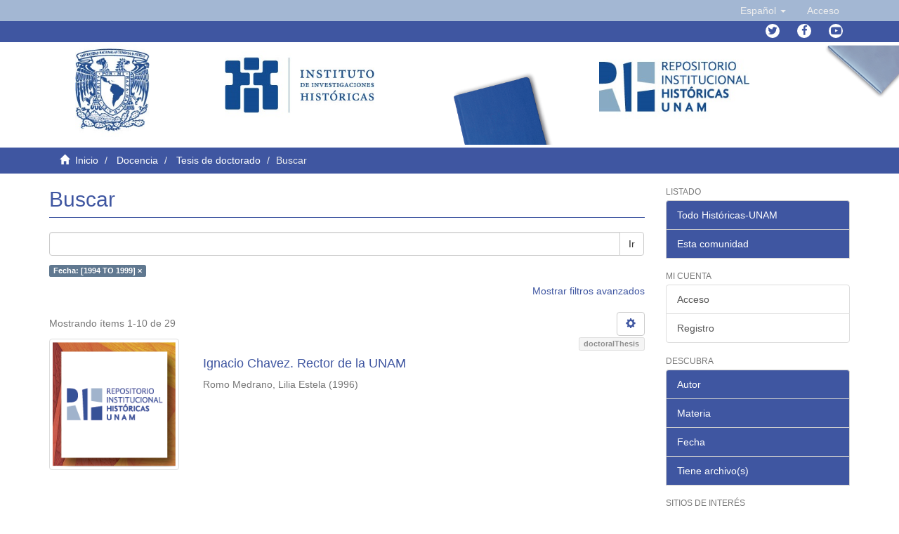

--- FILE ---
content_type: text/html;charset=utf-8
request_url: https://ru.historicas.unam.mx/handle/20.500.12525/10/discover?filtertype=dateIssued&filter_relational_operator=equals&filter=%5B1994+TO+1999%5D
body_size: 11503
content:
<!DOCTYPE html>
            <!--[if lt IE 7]> <html class="no-js lt-ie9 lt-ie8 lt-ie7" lang="en"> <![endif]-->
            <!--[if IE 7]>    <html class="no-js lt-ie9 lt-ie8" lang="en"> <![endif]-->
            <!--[if IE 8]>    <html class="no-js lt-ie9" lang="en"> <![endif]-->
            <!--[if gt IE 8]><!--> <html class="no-js" lang="en"> <!--<![endif]-->
            <head><META http-equiv="Content-Type" content="text/html; charset=UTF-8">
<meta content="text/html; charset=UTF-8" http-equiv="Content-Type">
<meta content="IE=edge,chrome=1" http-equiv="X-UA-Compatible">
<meta content="width=device-width,initial-scale=1" name="viewport">
<link rel="shortcut icon" href="/themes/Mirage2/images/favicon.ico">
<link rel="apple-touch-icon" href="/themes/Mirage2/images/apple-touch-icon.png">
<meta name="Generator" content="DSpace 6.4">
<meta name="ROBOTS" content="NOINDEX, FOLLOW">
<link href="/themes/Mirage2/styles/main.css" rel="stylesheet">
<link href="https://cdn.datatables.net/1.10.16/css/jquery.dataTables.min.css" type="text/css" rel="stylesheet">
<link href="https://cdn.datatables.net/select/1.2.5/css/select.dataTables.min.css" type="text/css" rel="stylesheet">
<link href="https://cdnjs.cloudflare.com/ajax/libs/font-awesome/4.7.0/css/font-awesome.min.css" rel="stylesheet">
<link type="text/css" rel="stylesheet" href="https://allfont.es/allfont.css?fonts=pt-sans">
<link type="application/opensearchdescription+xml" rel="search" href="http://127.0.0.1:8080/open-search/description.xml" title="DSpace">
<script>
                //Clear default text of empty text areas on focus
                function tFocus(element)
                {
                if (element.value == ''){element.value='';}
                }
                //Clear default text of empty text areas on submit
                function tSubmit(form)
                {
                var defaultedElements = document.getElementsByTagName("textarea");
                for (var i=0; i != defaultedElements.length; i++){
                if (defaultedElements[i].value == ''){
                defaultedElements[i].value='';}}
                }
                //Disable pressing 'enter' key to submit a form (otherwise pressing 'enter' causes a submission to start over)
                function disableEnterKey(e)
                {
                var key;

                if(window.event)
                key = window.event.keyCode;     //Internet Explorer
                else
                key = e.which;     //Firefox and Netscape

                if(key == 13)  //if "Enter" pressed, then disable!
                return false;
                else
                return true;
                }
            </script><!--[if lt IE 9]>
                <script src="/themes/Mirage2/vendor/html5shiv/dist/html5shiv.js"> </script>
                <script src="/themes/Mirage2/vendor/respond/dest/respond.min.js"> </script>
                <![endif]--><script src="/themes/Mirage2/vendor/modernizr/modernizr.js"> </script>
<title>Buscar</title>
</head><body>
<header>
<div role="navigation" class="navbar navbar-default navbar-static-top">
<div class="container">
<div class="navbar-header">
<button data-toggle="offcanvas" class="navbar-toggle" type="button"><span class="sr-only">Cambiar navegaci&oacute;n</span><span class="icon-bar"></span><span class="icon-bar"></span><span class="icon-bar"></span></button>
<div class="navbar-header pull-right visible-xs hidden-sm hidden-md hidden-lg">
<ul class="nav nav-pills pull-left ">
<li class="dropdown" id="ds-language-selection-xs">
<button data-toggle="dropdown" class="dropdown-toggle navbar-toggle navbar-link" role="button" href="#" id="language-dropdown-toggle-xs"><b aria-hidden="true" style="color:white" class="visible-xs glyphicon glyphicon-globe"></b></button>
<ul data-no-collapse="true" aria-labelledby="language-dropdown-toggle-xs" role="menu" class="dropdown-menu pull-right">
<li role="presentation" class="disabled">
<a href="http://127.0.0.1:8080/handle/20.500.12525/10/discover?locale-attribute=es">espa&ntilde;ol</a>
</li>
<li role="presentation">
<a href="http://127.0.0.1:8080/handle/20.500.12525/10/discover?locale-attribute=en">English</a>
</li>
</ul>
</li>
<li>
<form method="get" action="/login" style="display: inline">
<button class="navbar-toggle navbar-link"><b aria-hidden="true" style="color:white" class="visible-xs glyphicon glyphicon-user"></b></button>
</form>
</li>
</ul>
</div>
</div>
<div class="navbar-header pull-right hidden-xs">
<ul class="nav navbar-nav pull-left">
<li class="dropdown" id="ds-language-selection">
<a data-toggle="dropdown" class="dropdown-toggle" role="button" href="#" id="language-dropdown-toggle"><span class="hidden-xs">Espa&ntilde;ol&nbsp;<b class="caret"></b></span></a>
<ul data-no-collapse="true" aria-labelledby="language-dropdown-toggle" role="menu" class="dropdown-menu pull-right">
<li role="presentation" class="disabled">
<a href="?filtertype=dateIssued&filter_relational_operator=equals&filter=%5B1994+TO+1999%5D&locale-attribute=es">Espa&ntilde;ol</a>
</li>
<li role="presentation">
<a href="?filtertype=dateIssued&filter_relational_operator=equals&filter=%5B1994+TO+1999%5D&locale-attribute=en">English</a>
</li>
</ul>
</li>
</ul>
<ul class="nav navbar-nav pull-left">
<li>
<a href="/login"><span class="hidden-xs">Acceso</span></a>
</li>
</ul>
<button type="button" class="navbar-toggle visible-sm" data-toggle="offcanvas"><span class="sr-only">Cambiar navegaci&oacute;n</span><span class="icon-bar"></span><span class="icon-bar"></span><span class="icon-bar"></span></button>
</div>
</div>
</div>
<div class="trail-wrapper hidden-print">
<div class="container">
<div class="navbar-header pull-right hidden-xs">
<ul id="social-icons" class="nav navbar-nav pull-left">
<li data-placement="bottom" data-original-title="Twitter" data-toggle="tooltip" class="tooltips">
<a class="fa fa-twitter" target="_blank" href="https://twitter.com/unam_historicas"></a>
</li>
<li data-placement="bottom" data-original-title="Facebook" data-toggle="tooltip" class="tooltips">
<a class="fa fa-facebook" target="_blank" href="https://www.facebook.com/historicas"></a>
</li>
<li data-placement="bottom" data-original-title="Youtube" data-toggle="tooltip" class="tooltips">
<a class="fa fa-youtube-play" target="_blank" href="https://www.youtube.com/user/historicasunam"></a>
</li>
</ul>
</div>
</div>
</div>
</header>
<div style="margin-left: 0px; margin-right: 0px;" class="row">
<div id="Header-content">
<div style="padding-left: 0px;padding-right: 0px;" class="col-sm-1 col-xs-1 "></div>
<div style="padding-left: 0px;padding-right: 0px;" class="col-sm-2 col-xs-2 ">
<a target="_blank" href="https://unam.mx/"><img width="50%" class="img-responsive " src="/themes/Mirage2/images/unamheader.jpg"></a>
</div>
<div style="padding-left: 0px;padding-right: 0px;" class="col-sm-2  col-xs-2">
<a target="_blank" href="http://www.historicas.unam.mx/"><img class="img-responsive " src="/themes/Mirage2/images/IIHheader.jpg"></a>
</div>
<div style="padding-left: 0px;padding-right: 0px;" class="col-sm-1 col-xs-1 "></div>
<div style="padding-left: 0px;padding-right: 0px;" class="col-sm-2  col-xs-2">
<div class="img-responsive" id="azul"></div>
</div>
<div style="padding-left: 0px;padding-right: 0px;" class="col-sm-2  col-xs-2">
<a href="http://ru.historicas.unam.mx/"><img class="img-responsive " src="/themes/Mirage2/images/RIH.jpg"></a>
</div>
<div style="padding-left: 0px;padding-right: 0px;" class="col-sm-2 col-xs-2  ">
<div class="img-responsive" id="gris"></div>
</div>
</div>
</div>
<div class="trail-wrapper hidden-print">
<div class="container">
<div class="row">
<div class="col-xs-12">
<div class="breadcrumb dropdown visible-xs">
<a data-toggle="dropdown" class="dropdown-toggle" role="button" href="#" id="trail-dropdown-toggle">Buscar&nbsp;<b class="caret"></b></a>
<ul aria-labelledby="trail-dropdown-toggle" role="menu" class="dropdown-menu">
<li role="presentation">
<a role="menuitem" href="/"><i style="color:white" aria-hidden="true" class="glyphicon glyphicon-home"></i>&nbsp;
                        Inicio</a>
</li>
<li role="presentation">
<a role="menuitem" href="/handle/20.500.12525/2">Docencia</a>
</li>
<li role="presentation">
<a role="menuitem" href="/handle/20.500.12525/10">Tesis de doctorado</a>
</li>
<li role="presentation" class="disabled">
<a href="#" role="menuitem">Buscar</a>
</li>
</ul>
</div>
<ul class="breadcrumb hidden-xs">
<li>
<i style="color:white" aria-hidden="true" class="glyphicon glyphicon-home"></i>&nbsp;
            <a href="/">Inicio</a>
</li>
<li>
<a href="/handle/20.500.12525/2">Docencia</a>
</li>
<li>
<a href="/handle/20.500.12525/10">Tesis de doctorado</a>
</li>
<li class="active">Buscar</li>
</ul>
</div>
</div>
</div>
</div>
<div class="hidden" id="no-js-warning-wrapper">
<div id="no-js-warning">
<div class="notice failure">JavaScript is disabled for your browser. Some features of this site may not work without it.</div>
</div>
</div>
<div class="container" id="main-container">
<div class="row row-offcanvas row-offcanvas-right">
<div class="horizontal-slider clearfix">
<div class="col-xs-12 col-sm-12 col-md-9 main-content">
<div>
<h2 class="ds-div-head page-header first-page-header">Buscar</h2>
<div id="aspect_discovery_SimpleSearch_div_search" class="ds-static-div primary">
<p class="ds-paragraph">
<input id="aspect_discovery_SimpleSearch_field_discovery-json-search-url" class="ds-hidden-field form-control" name="discovery-json-search-url" type="hidden" value="https://ru.historicas.unam.mx/JSON/discovery/search">
</p>
<p class="ds-paragraph">
<input id="aspect_discovery_SimpleSearch_field_discovery-json-scope" class="ds-hidden-field form-control" name="discovery-json-scope" type="hidden" value="20.500.12525/10">
</p>
<p class="ds-paragraph">
<input id="aspect_discovery_SimpleSearch_field_contextpath" class="ds-hidden-field form-control" name="contextpath" type="hidden" value="">
</p>
<div id="aspect_discovery_SimpleSearch_div_discovery-search-box" class="ds-static-div discoverySearchBox">
<form id="aspect_discovery_SimpleSearch_div_general-query" class="ds-interactive-div discover-search-box" action="discover" method="get" onsubmit="javascript:tSubmit(this);">
<fieldset id="aspect_discovery_SimpleSearch_list_primary-search" class="ds-form-list">
<div class="ds-form-item row">
<div class="col-sm-12">
<p class="input-group">
<input id="aspect_discovery_SimpleSearch_field_query" class="ds-text-field form-control" name="query" type="text" value=""><span class="input-group-btn"><button id="aspect_discovery_SimpleSearch_field_submit" class="ds-button-field btn btn-default search-icon search-icon" name="submit" type="submit">Ir</button></span>
</p>
</div>
</div>
<div id="filters-overview-wrapper-squared"></div>
</fieldset>
<p class="ds-paragraph">
<input id="aspect_discovery_SimpleSearch_field_filtertype_0" class="ds-hidden-field form-control" name="filtertype_0" type="hidden" value="dateIssued">
</p>
<p class="ds-paragraph">
<input id="aspect_discovery_SimpleSearch_field_filter_relational_operator_0" class="ds-hidden-field form-control" name="filter_relational_operator_0" type="hidden" value="equals">
</p>
<p class="ds-paragraph">
<input id="aspect_discovery_SimpleSearch_field_filter_0" class="ds-hidden-field form-control" name="filter_0" type="hidden" value="[1994 TO 1999]">
</p>
</form>
<form id="aspect_discovery_SimpleSearch_div_search-filters" class="ds-interactive-div discover-filters-box " action="discover" method="get" onsubmit="javascript:tSubmit(this);">
<div class="ds-static-div clearfix">
<p class="ds-paragraph pull-right">
<a href="#" class="show-advanced-filters">Mostrar filtros avanzados</a><a href="#" class="hide-advanced-filters hidden">Ocultar filtros avanzados</a>
</p>
</div>
<h3 class="ds-div-head discovery-filters-wrapper-head hidden">Filtros</h3>
<div id="aspect_discovery_SimpleSearch_div_discovery-filters-wrapper" class="ds-static-div  hidden">
<p class="ds-paragraph">Use filtros para refinar sus resultados.</p>
<script type="text/javascript">
                if (!window.DSpace) {
                    window.DSpace = {};
                }
                if (!window.DSpace.discovery) {
                    window.DSpace.discovery = {};
                }
                if (!window.DSpace.discovery.filters) {
                    window.DSpace.discovery.filters = [];
                }
                window.DSpace.discovery.filters.push({
                    type: 'dateIssued',
                    relational_operator: 'equals',
                    query: '[1994 TO 1999]',
                });
            </script><script type="text/javascript">
                if (!window.DSpace) {
                    window.DSpace = {};
                }
                if (!window.DSpace.discovery) {
                    window.DSpace.discovery = {};
                }
                if (!window.DSpace.discovery.filters) {
                    window.DSpace.discovery.filters = [];
                }
            </script><script>
            if (!window.DSpace.i18n) {
                window.DSpace.i18n = {};
            } 
            if (!window.DSpace.i18n.discovery) {
                window.DSpace.i18n.discovery = {};
            }
        
                    if (!window.DSpace.i18n.discovery.filtertype) {
                        window.DSpace.i18n.discovery.filtertype = {};
                    }
                window.DSpace.i18n.discovery.filtertype['title']='Título';window.DSpace.i18n.discovery.filtertype['author']='Autor';window.DSpace.i18n.discovery.filtertype['subject']='Materia';window.DSpace.i18n.discovery.filtertype['dateIssued']='Fecha';window.DSpace.i18n.discovery.filtertype['has_content_in_original_bundle']='Has File(s)';window.DSpace.i18n.discovery.filtertype['original_bundle_filenames']='Filename';window.DSpace.i18n.discovery.filtertype['original_bundle_descriptions']='File description';
                    if (!window.DSpace.i18n.discovery.filter_relational_operator) {
                        window.DSpace.i18n.discovery.filter_relational_operator = {};
                    }
                window.DSpace.i18n.discovery.filter_relational_operator['contains']='Contiene';window.DSpace.i18n.discovery.filter_relational_operator['equals']='Es';window.DSpace.i18n.discovery.filter_relational_operator['authority']='ID';window.DSpace.i18n.discovery.filter_relational_operator['notcontains']='No contiene';window.DSpace.i18n.discovery.filter_relational_operator['notequals']='No es';window.DSpace.i18n.discovery.filter_relational_operator['notauthority']='No es ID';</script>
<div id="aspect_discovery_SimpleSearch_row_filter-controls" class="ds-form-item apply-filter">
<div>
<div class="">
<p class="btn-group">
<button id="aspect_discovery_SimpleSearch_field_submit_reset_filter" class="ds-button-field btn btn-default discovery-reset-filter-button discovery-reset-filter-button" name="submit_reset_filter" type="submit">Restaurar</button><button class="ds-button-field btn btn-default discovery-add-filter-button visible-xs discovery-add-filter-button visible-xs " name="submit_add_filter" type="submit">A&ntilde;adir nuevo filtro</button><button id="aspect_discovery_SimpleSearch_field_submit_apply_filter" class="ds-button-field btn btn-default discovery-apply-filter-button discovery-apply-filter-button" name="submit_apply_filter" type="submit">Aplicar</button>
</p>
</div>
</div>
</div>
</div>
</form>
</div>
<form id="aspect_discovery_SimpleSearch_div_main-form" class="ds-interactive-div " action="/handle/20.500.12525/10/discover" method="post" onsubmit="javascript:tSubmit(this);">
<p class="ds-paragraph">
<input id="aspect_discovery_SimpleSearch_field_search-result" class="ds-hidden-field form-control" name="search-result" type="hidden" value="true">
</p>
<p class="ds-paragraph">
<input id="aspect_discovery_SimpleSearch_field_query" class="ds-hidden-field form-control" name="query" type="hidden" value="">
</p>
<p class="ds-paragraph">
<input id="aspect_discovery_SimpleSearch_field_current-scope" class="ds-hidden-field form-control" name="current-scope" type="hidden" value="20.500.12525/10">
</p>
<p class="ds-paragraph">
<input id="aspect_discovery_SimpleSearch_field_filtertype_0" class="ds-hidden-field form-control" name="filtertype_0" type="hidden" value="dateIssued">
</p>
<p class="ds-paragraph">
<input id="aspect_discovery_SimpleSearch_field_filter_relational_operator_0" class="ds-hidden-field form-control" name="filter_relational_operator_0" type="hidden" value="equals">
</p>
<p class="ds-paragraph">
<input id="aspect_discovery_SimpleSearch_field_filter_0" class="ds-hidden-field form-control" name="filter_0" type="hidden" value="[1994 TO 1999]">
</p>
<p class="ds-paragraph">
<input id="aspect_discovery_SimpleSearch_field_rpp" class="ds-hidden-field form-control" name="rpp" type="hidden" value="10">
</p>
<p class="ds-paragraph">
<input id="aspect_discovery_SimpleSearch_field_sort_by" class="ds-hidden-field form-control" name="sort_by" type="hidden" value="score">
</p>
<p class="ds-paragraph">
<input id="aspect_discovery_SimpleSearch_field_order" class="ds-hidden-field form-control" name="order" type="hidden" value="desc">
</p>
</form>
<div class="pagination-masked clearfix top">
<div class="row">
<div class="col-xs-9">
<p class="pagination-info">Mostrando &iacute;tems 1-10 de 29</p>
</div>
<div class="col-xs-3">
<div class="btn-group discovery-sort-options-menu pull-right controls-gear-wrapper" id="aspect_discovery_SimpleSearch_div_search-controls-gear">
<button data-toggle="dropdown" class="btn btn-default dropdown-toggle"><span aria-hidden="true" class="glyphicon glyphicon-cog"></span></button>
<ul role="menu" class="dropdown-menu">
<li id="aspect_discovery_SimpleSearch_item_sort-head" class=" gear-head first dropdown-header">Opciones de clasificaci&oacute;n:</li>
<li id="aspect_discovery_SimpleSearch_item_relevance" class=" gear-option gear-option-selected">
<a class="" href="sort_by=score&order=desc"><span class="glyphicon glyphicon-ok btn-xs active"></span>Relevancia</a>
</li>
<li id="aspect_discovery_SimpleSearch_item_dc_title_sort" class=" gear-option">
<a class="" href="sort_by=dc.title_sort&order=asc"><span class="glyphicon glyphicon-ok btn-xs invisible"></span>T&iacute;tulo Asc</a>
</li>
<li id="aspect_discovery_SimpleSearch_item_dc_title_sort" class=" gear-option">
<a class="" href="sort_by=dc.title_sort&order=desc"><span class="glyphicon glyphicon-ok btn-xs invisible"></span>T&iacute;tulo Desc</a>
</li>
<li id="aspect_discovery_SimpleSearch_item_dc_date_issued_dt" class=" gear-option">
<a class="" href="sort_by=dc.date.issued_dt&order=asc"><span class="glyphicon glyphicon-ok btn-xs invisible"></span>Fecha  Asc</a>
</li>
<li id="aspect_discovery_SimpleSearch_item_dc_date_issued_dt" class=" gear-option">
<a class="" href="sort_by=dc.date.issued_dt&order=desc"><span class="glyphicon glyphicon-ok btn-xs invisible"></span>Fecha Desc</a>
</li>
<li class="divider"></li>
<li id="aspect_discovery_SimpleSearch_item_rpp-head" class=" gear-head dropdown-header">Resultados por p&aacute;gina:</li>
<li id="aspect_discovery_SimpleSearch_item_rpp-5" class=" gear-option">
<a class="" href="rpp=5"><span class="glyphicon glyphicon-ok btn-xs invisible"></span>5</a>
</li>
<li id="aspect_discovery_SimpleSearch_item_rpp-10" class=" gear-option gear-option-selected">
<a class="" href="rpp=10"><span class="glyphicon glyphicon-ok btn-xs active"></span>10</a>
</li>
<li id="aspect_discovery_SimpleSearch_item_rpp-20" class=" gear-option">
<a class="" href="rpp=20"><span class="glyphicon glyphicon-ok btn-xs invisible"></span>20</a>
</li>
<li id="aspect_discovery_SimpleSearch_item_rpp-40" class=" gear-option">
<a class="" href="rpp=40"><span class="glyphicon glyphicon-ok btn-xs invisible"></span>40</a>
</li>
<li id="aspect_discovery_SimpleSearch_item_rpp-60" class=" gear-option">
<a class="" href="rpp=60"><span class="glyphicon glyphicon-ok btn-xs invisible"></span>60</a>
</li>
<li id="aspect_discovery_SimpleSearch_item_rpp-80" class=" gear-option">
<a class="" href="rpp=80"><span class="glyphicon glyphicon-ok btn-xs invisible"></span>80</a>
</li>
<li id="aspect_discovery_SimpleSearch_item_rpp-100" class=" gear-option">
<a class="" href="rpp=100"><span class="glyphicon glyphicon-ok btn-xs invisible"></span>100</a>
</li>
</ul>
</div>
</div>
</div>
</div>
<div id="aspect_discovery_SimpleSearch_div_search-results" class="ds-static-div primary">
<div class="row ds-artifact-item">
<div class="col-sm-3 hidden-xs">
<div class="thumbnail artifact-preview">
<a href="/handle/20.500.12525/4035" class="image-link"><img alt="Thumbnail" class="img-thumbnail" src="/themes/Mirage2//images/thumbnail.png"></a>
</div>
</div>
<div class="col-sm-9 artifact-description">
<div align="right">
<p class="label label-default" id="dspacetype">doctoralThesis</p>
</div>
<a href="/handle/20.500.12525/4035">
<h4>Ignacio Chavez. Rector de la UNAM<span class="Z3988" title="ctx_ver=Z39.88-2004&amp;rft_val_fmt=info%3Aofi%2Ffmt%3Akev%3Amtx%3Adc&amp;rft_id=http%3A%2F%2Fhdl.handle.net%2F20.500.12525%2F4035&amp;rft_id=http%3A%2F%2F132.248.9.195%2Fpmig2016%2F0241047%2F0241047.pdf&amp;rfr_id=info%3Asid%2Fdspace.org%3Arepository&amp;">&nbsp;</span>
</h4>
</a>
<div class="artifact-info">
<span class="author h4"><small><span>Romo Medrano, Lilia Estela</span></small></span><span class="publisher-date h4"><small> (<span class="date">1996</span>)</small></span>
</div>
</div>
</div>
<div class="row ds-artifact-item">
<div class="col-sm-3 hidden-xs">
<div class="thumbnail artifact-preview">
<a href="/handle/20.500.12525/4022" class="image-link"><img alt="Thumbnail" class="img-thumbnail" src="/themes/Mirage2//images/thumbnail.png"></a>
</div>
</div>
<div class="col-sm-9 artifact-description">
<div align="right">
<p class="label label-default" id="dspacetype">doctoralThesis</p>
</div>
<a href="/handle/20.500.12525/4022">
<h4>La acci&oacute;n revolucionaria mexicanista: Los Camisas Doradas 1934-1940<span class="Z3988" title="ctx_ver=Z39.88-2004&amp;rft_val_fmt=info%3Aofi%2Ffmt%3Akev%3Amtx%3Adc&amp;rft_id=http%3A%2F%2Fhdl.handle.net%2F20.500.12525%2F4022&amp;rft_id=http%3A%2F%2F132.248.9.195%2Fpdbis%2F265226%2F265226.pdf&amp;rfr_id=info%3Asid%2Fdspace.org%3Arepository&amp;">&nbsp;</span>
</h4>
</a>
<div class="artifact-info">
<span class="author h4"><small><span>Gojman Goldberg, Alicia</span></small></span><span class="publisher-date h4"><small> (<span class="date">1998</span>)</small></span>
<div class="abstract">La tesis aborda el surgimiento y la proliferaci&oacute;n de movimientos nacionalistas en M&eacute;xico durante la d&eacute;cada de los treinta, centrando su an&aacute;lisis en la Acci&oacute;n Revolucionaria Mexicanista y sus vinculaciones con ideolog&iacute;as ...</div>
</div>
</div>
</div>
<div class="row ds-artifact-item">
<div class="col-sm-3 hidden-xs">
<div class="thumbnail artifact-preview">
<a href="/handle/20.500.12525/4118" class="image-link"><img alt="Thumbnail" class="img-thumbnail" src="/themes/Mirage2//images/thumbnail.png"></a>
</div>
</div>
<div class="col-sm-9 artifact-description">
<div align="right">
<p class="label label-default" id="dspacetype">doctoralThesis</p>
</div>
<a href="/handle/20.500.12525/4118">
<h4>La oratoria sagrada en el Fondo Bibliogr&aacute;fico del Archivo Hist&oacute;rico de la Provincia Franciscana del Santo Evangelio de M&eacute;xico<span class="Z3988" title="ctx_ver=Z39.88-2004&amp;rft_val_fmt=info%3Aofi%2Ffmt%3Akev%3Amtx%3Adc&amp;rft_id=http%3A%2F%2Fhdl.handle.net%2F20.500.12525%2F4118&amp;rft_id=http%3A%2F%2F132.248.9.195%2Fppt1997%2F0222935%2F0222935.pdf&amp;rfr_id=info%3Asid%2Fdspace.org%3Arepository&amp;">&nbsp;</span>
</h4>
</a>
<div class="artifact-info">
<span class="author h4"><small><span>Arguinzoniz y Barragan, Maria de la Luz</span></small></span><span class="publisher-date h4"><small> (<span class="date">1995</span>)</small></span>
</div>
</div>
</div>
<div class="row ds-artifact-item">
<div class="col-sm-3 hidden-xs">
<div class="thumbnail artifact-preview">
<a href="/handle/20.500.12525/1914" class="image-link"><img alt="Thumbnail" class="img-thumbnail" src="/themes/Mirage2//images/thumbnail.png"></a>
</div>
</div>
<div class="col-sm-9 artifact-description">
<div align="right">
<p class="label label-default" id="dspacetype">doctoralThesis</p>
</div>
<a href="/handle/20.500.12525/1914">
<h4>La nobleza titulada en la Nueva Espa&ntilde;a siglos XVI-XIX<span class="Z3988" title="ctx_ver=Z39.88-2004&amp;rft_val_fmt=info%3Aofi%2Ffmt%3Akev%3Amtx%3Adc&amp;rft_id=http%3A%2F%2Fhdl.handle.net%2F20.500.12525%2F1914&amp;rft_id=http%3A%2F%2F132.248.9.195%2Fpmig2016%2F0241648%2FIndex.html&amp;rfr_id=info%3Asid%2Fdspace.org%3Arepository&amp;">&nbsp;</span>
</h4>
</a>
<div class="artifact-info">
<span class="author h4"><small><span>Sanchiz Ruiz, Javier</span></small></span><span class="publisher-date h4"><small> (<span class="publisher">Programa de Posgrado en Historia, Universidad Nacional Aut&oacute;noma de M&eacute;xico</span>, <span class="date">1996</span>)</small></span>
</div>
</div>
</div>
<div class="row ds-artifact-item">
<div class="col-sm-3 hidden-xs">
<div class="thumbnail artifact-preview">
<a href="/handle/20.500.12525/1893" class="image-link"><img alt="Thumbnail" class="img-thumbnail" src="/themes/Mirage2//images/thumbnail.png"></a>
</div>
</div>
<div class="col-sm-9 artifact-description">
<div align="right">
<p class="label label-default" id="dspacetype">doctoralThesis</p>
</div>
<a href="/handle/20.500.12525/1893">
<h4>El cr&eacute;dito en la Ciudad de M&eacute;xico en el siglo XVI<span class="Z3988" title="ctx_ver=Z39.88-2004&amp;rft_val_fmt=info%3Aofi%2Ffmt%3Akev%3Amtx%3Adc&amp;rft_id=http%3A%2F%2Fhdl.handle.net%2F20.500.12525%2F1893&amp;rft_id=http%3A%2F%2F132.248.9.195%2Fpdbis%2F259131%2FIndex.html&amp;rfr_id=info%3Asid%2Fdspace.org%3Arepository&amp;">&nbsp;</span>
</h4>
</a>
<div class="artifact-info">
<span class="author h4"><small><span>Mart&iacute;nez L&oacute;pez-Cano, Mar&iacute;a del Pilar</span></small></span><span class="publisher-date h4"><small> (<span class="publisher">Programa de Posgrado en Historia, Universidad Nacional Aut&oacute;noma de M&eacute;xico</span>, <span class="date">1998</span>)</small></span>
</div>
</div>
</div>
<div class="row ds-artifact-item">
<div class="col-sm-3 hidden-xs">
<div class="thumbnail artifact-preview">
<a href="/handle/20.500.12525/4040" class="image-link"><img alt="Thumbnail" class="img-thumbnail" src="/themes/Mirage2//images/thumbnail.png"></a>
</div>
</div>
<div class="col-sm-9 artifact-description">
<div align="right">
<p class="label label-default" id="dspacetype">doctoralThesis</p>
</div>
<a href="/handle/20.500.12525/4040">
<h4>El ensayo historico de Lorenzo de Zavala y la cuestion religiosa en Mexico. Analisis de un discurso historiografico<span class="Z3988" title="ctx_ver=Z39.88-2004&amp;rft_val_fmt=info%3Aofi%2Ffmt%3Akev%3Amtx%3Adc&amp;rft_id=http%3A%2F%2Fhdl.handle.net%2F20.500.12525%2F4040&amp;rft_id=http%3A%2F%2F132.248.9.195%2Fpmig2016%2F0244738%2F0244738.pdf&amp;rfr_id=info%3Asid%2Fdspace.org%3Arepository&amp;">&nbsp;</span>
</h4>
</a>
<div class="artifact-info">
<span class="author h4"><small><span>Trejo Estrada, Evelia Mar&iacute;a del Socorro</span></small></span><span class="publisher-date h4"><small> (<span class="date">1996</span>)</small></span>
<div class="abstract">La tesis se centra en el an&aacute;lisis del "Ensayo hist&oacute;rico" de Lorenzo de Zavala, explorando su visi&oacute;n sobre la evoluci&oacute;n pol&iacute;tica y social de M&eacute;xico entre 1808 y 1830. Se examinan las causas del cambio hist&oacute;rico y los ...</div>
</div>
</div>
</div>
<div class="row ds-artifact-item">
<div class="col-sm-3 hidden-xs">
<div class="thumbnail artifact-preview">
<a href="/handle/20.500.12525/1927" class="image-link"><img alt="Thumbnail" class="img-thumbnail" src="/themes/Mirage2//images/thumbnail.png"></a>
</div>
</div>
<div class="col-sm-9 artifact-description">
<div align="right">
<p class="label label-default" id="dspacetype">doctoralThesis</p>
</div>
<a href="/handle/20.500.12525/1927">
<h4>El estudio hist&oacute;rico de la actividad notarial en la Ciudad de M&eacute;xico durante el siglo XVI<span class="Z3988" title="ctx_ver=Z39.88-2004&amp;rft_val_fmt=info%3Aofi%2Ffmt%3Akev%3Amtx%3Adc&amp;rft_id=http%3A%2F%2Fhdl.handle.net%2F20.500.12525%2F1927&amp;rft_id=http%3A%2F%2F132.248.9.195%2Fppt1997%2F0212174%2FIndex.html&amp;rfr_id=info%3Asid%2Fdspace.org%3Arepository&amp;">&nbsp;</span>
</h4>
</a>
<div class="artifact-info">
<span class="author h4"><small><span>Mijares Ram&iacute;rez, Ivonne</span></small></span><span class="publisher-date h4"><small> (<span class="publisher">Programa de Posgrado en Historia, Universidad Nacional Aut&oacute;noma de M&eacute;xico</span>, <span class="date">1994</span>)</small></span>
</div>
</div>
</div>
<div class="row ds-artifact-item">
<div class="col-sm-3 hidden-xs">
<div class="thumbnail artifact-preview">
<a href="/handle/20.500.12525/4030" class="image-link"><img alt="Thumbnail" class="img-thumbnail" src="/themes/Mirage2//images/thumbnail.png"></a>
</div>
</div>
<div class="col-sm-9 artifact-description">
<div align="right">
<p class="label label-default" id="dspacetype">doctoralThesis</p>
</div>
<a href="/handle/20.500.12525/4030">
<h4>Disidencia y sedicion en la region serrana chihuahuense: Tomochic 1892<span class="Z3988" title="ctx_ver=Z39.88-2004&amp;rft_val_fmt=info%3Aofi%2Ffmt%3Akev%3Amtx%3Adc&amp;rft_id=http%3A%2F%2Fhdl.handle.net%2F20.500.12525%2F4030&amp;rft_id=http%3A%2F%2F132.248.9.195%2Fpmig2016%2F0232708%2F0232708.pdf&amp;rfr_id=info%3Asid%2Fdspace.org%3Arepository&amp;">&nbsp;</span>
</h4>
</a>
<div class="artifact-info">
<span class="author h4"><small><span>Illades Aguiar, Lilian</span></small></span><span class="publisher-date h4"><small> (<span class="date">1996</span>)</small></span>
<div class="abstract">La tesis aborda el conflicto social y pol&iacute;tico en la regi&oacute;n de Tom&oacute;chic durante el periodo de 1890, en el contexto de la creciente centralizaci&oacute;n del poder en M&eacute;xico y la represi&oacute;n de los derechos locales. A trav&eacute;s de un ...</div>
</div>
</div>
</div>
<div class="row ds-artifact-item">
<div class="col-sm-3 hidden-xs">
<div class="thumbnail artifact-preview">
<a href="/handle/20.500.12525/4046" class="image-link"><img alt="Thumbnail" class="img-thumbnail" src="/themes/Mirage2//images/thumbnail.png"></a>
</div>
</div>
<div class="col-sm-9 artifact-description">
<div align="right">
<p class="label label-default" id="dspacetype">doctoralThesis</p>
</div>
<a href="/handle/20.500.12525/4046">
<h4>Naturalezas novohispanas: entre la exterioridad de lo bajo y la interioridad de lo alto<span class="Z3988" title="ctx_ver=Z39.88-2004&amp;rft_val_fmt=info%3Aofi%2Ffmt%3Akev%3Amtx%3Adc&amp;rft_id=http%3A%2F%2Fhdl.handle.net%2F20.500.12525%2F4046&amp;rft_id=http%3A%2F%2F132.248.9.195%2Fpmig2019%2F0255975%2FIndex.html&amp;rfr_id=info%3Asid%2Fdspace.org%3Arepository&amp;">&nbsp;</span>
</h4>
</a>
<div class="artifact-info">
<span class="author h4"><small><span>Ram&iacute;rez Ruiz, Marcelo</span></small></span><span class="publisher-date h4"><small> (<span class="date">1997</span>)</small></span>
<div class="abstract">La tesis "Naturalezas novohispanas: entre la exterioridad de lo bajo y la interioridad de lo alto" explora la percepci&oacute;n dualista del entorno natural y su impacto en la comprensi&oacute;n y el comportamiento de los pobladores de ...</div>
</div>
</div>
</div>
<div class="row ds-artifact-item">
<div class="col-sm-3 hidden-xs">
<div class="thumbnail artifact-preview">
<a href="/handle/20.500.12525/4019" class="image-link"><img alt="Thumbnail" class="img-thumbnail" src="/themes/Mirage2//images/thumbnail.png"></a>
</div>
</div>
<div class="col-sm-9 artifact-description">
<div align="right">
<p class="label label-default" id="dspacetype">doctoralThesis</p>
</div>
<a href="/handle/20.500.12525/4019">
<h4>Historia del Fondo de Cultura Economica, 1934-1994<span class="Z3988" title="ctx_ver=Z39.88-2004&amp;rft_val_fmt=info%3Aofi%2Ffmt%3Akev%3Amtx%3Adc&amp;rft_id=http%3A%2F%2Fhdl.handle.net%2F20.500.12525%2F4019&amp;rft_id=http%3A%2F%2F132.248.9.195%2Fpmig2016%2F0233005%2F0233005.pdf&amp;rfr_id=info%3Asid%2Fdspace.org%3Arepository&amp;">&nbsp;</span>
</h4>
</a>
<div class="artifact-info">
<span class="author h4"><small><span>D&iacute;az Arciniega. V&iacute;ctor Manuel</span></small></span><span class="publisher-date h4"><small> (<span class="date">1996</span>)</small></span>
</div>
</div>
</div>
</div>
<div class="pagination-masked clearfix bottom">
<div class="centered-pagination">
<ul class="pagination">
<li class="disabled">
<a class="previous-page-link" href="discover?rpp=10&etal=0&group_by=none&page=0&filtertype_0=dateIssued&filter_relational_operator_0=equals&filter_0=%5B1994+TO+1999%5D"><span class="glyphicon glyphicon-arrow-left"></span></a>
</li>
<li class="active">
<a href="discover?rpp=10&etal=0&group_by=none&page=1&filtertype_0=dateIssued&filter_relational_operator_0=equals&filter_0=%5B1994+TO+1999%5D">1</a>
</li>
<li class="page-link page-link-offset-1">
<a href="discover?rpp=10&etal=0&group_by=none&page=2&filtertype_0=dateIssued&filter_relational_operator_0=equals&filter_0=%5B1994+TO+1999%5D">2</a>
</li>
<li class="page-link page-link-offset-2">
<a href="discover?rpp=10&etal=0&group_by=none&page=3&filtertype_0=dateIssued&filter_relational_operator_0=equals&filter_0=%5B1994+TO+1999%5D">3</a>
</li>
<li>
<a class="next-page-link" href="discover?rpp=10&etal=0&group_by=none&page=2&filtertype_0=dateIssued&filter_relational_operator_0=equals&filter_0=%5B1994+TO+1999%5D"><span class="glyphicon glyphicon-arrow-right"></span></a>
</li>
</ul>
</div>
</div>
</div>
</div>
</div>
<div role="navigation" id="sidebar" class="col-xs-6 col-sm-3 sidebar-offcanvas">
<div class="word-break hidden-print" id="ds-options">
<h2 class="ds-option-set-head  h6">Listado</h2>
<div id="aspect_viewArtifacts_Navigation_list_browse" class="list-group">
<a class="list-group-item active"><span class="h5 list-group-item-heading  h5">Todo Hist&oacute;ricas-UNAM</span></a><a href="/community-list" class="list-group-item ds-option">Comunidades &amp; Colecciones</a><a href="/browse?type=dateissued" class="list-group-item ds-option">Por fecha de publicaci&oacute;n</a><a href="/browse?type=author" class="list-group-item ds-option">Autores</a><a href="/browse?type=title" class="list-group-item ds-option">T&iacute;tulos</a><a href="/browse?type=subject" class="list-group-item ds-option">Materias</a><a href="/browse?type=type" class="list-group-item ds-option">Tipo</a><a href="/browse?type=series" class="list-group-item ds-option">Serie</a><a class="list-group-item active"><span class="h5 list-group-item-heading  h5">Esta comunidad</span></a><a href="/handle/20.500.12525/10/browse?type=dateissued" class="list-group-item ds-option">Por fecha de publicaci&oacute;n</a><a href="/handle/20.500.12525/10/browse?type=author" class="list-group-item ds-option">Autores</a><a href="/handle/20.500.12525/10/browse?type=title" class="list-group-item ds-option">T&iacute;tulos</a><a href="/handle/20.500.12525/10/browse?type=subject" class="list-group-item ds-option">Materias</a><a href="/handle/20.500.12525/10/browse?type=type" class="list-group-item ds-option">Tipo</a><a href="/handle/20.500.12525/10/browse?type=series" class="list-group-item ds-option">Serie</a>
</div>
<h2 class="ds-option-set-head  h6">Mi cuenta</h2>
<div id="aspect_viewArtifacts_Navigation_list_account" class="list-group">
<a href="/login" class="list-group-item ds-option">Acceso</a><a href="/register" class="list-group-item ds-option">Registro</a>
</div>
<div id="aspect_viewArtifacts_Navigation_list_context" class="list-group"></div>
<div id="aspect_viewArtifacts_Navigation_list_administrative" class="list-group"></div>
<h2 class="ds-option-set-head  h6">Descubra</h2>
<div id="aspect_discovery_Navigation_list_discovery" class="list-group">
<a class="list-group-item active"><span class="h5 list-group-item-heading  h5">Autor</span></a><a href="/handle/20.500.12525/10/discover?filtertype_0=dateIssued&filter_relational_operator_0=equals&filter_0=%5B1994+TO+1999%5D&filtertype=author&filter_relational_operator=equals&filter=Arguinzoniz+y+Barragan%2C+Maria+de+la+Luz" class="list-group-item ds-option">Arguinzoniz y Barragan, Maria de la Luz (1)</a><a href="/handle/20.500.12525/10/discover?filtertype_0=dateIssued&filter_relational_operator_0=equals&filter_0=%5B1994+TO+1999%5D&filtertype=author&filter_relational_operator=equals&filter=Castro+Martinez%2C+Pedro+Fernando" class="list-group-item ds-option">Castro Martinez, Pedro Fernando (1)</a><a href="/handle/20.500.12525/10/discover?filtertype_0=dateIssued&filter_relational_operator_0=equals&filter_0=%5B1994+TO+1999%5D&filtertype=author&filter_relational_operator=equals&filter=Curiel+Defosse%2C+Fernando" class="list-group-item ds-option">Curiel Defosse, Fernando (1)</a><a href="/handle/20.500.12525/10/discover?filtertype_0=dateIssued&filter_relational_operator_0=equals&filter_0=%5B1994+TO+1999%5D&filtertype=author&filter_relational_operator=equals&filter=D%C3%ADaz+Arciniega.+V%C3%ADctor+Manuel" class="list-group-item ds-option">D&iacute;az Arciniega. V&iacute;ctor Manuel (1)</a><a href="/handle/20.500.12525/10/discover?filtertype_0=dateIssued&filter_relational_operator_0=equals&filter_0=%5B1994+TO+1999%5D&filtertype=author&filter_relational_operator=equals&filter=Gojman+Goldberg%2C+Alicia" class="list-group-item ds-option">Gojman Goldberg, Alicia (1)</a><a href="/handle/20.500.12525/10/discover?filtertype_0=dateIssued&filter_relational_operator_0=equals&filter_0=%5B1994+TO+1999%5D&filtertype=author&filter_relational_operator=equals&filter=Gonz%C3%A1lez+Ortiz%2C+Mar%C3%ADa+Cristina" class="list-group-item ds-option">Gonz&aacute;lez Ortiz, Mar&iacute;a Cristina (1)</a><a href="/handle/20.500.12525/10/discover?filtertype_0=dateIssued&filter_relational_operator_0=equals&filter_0=%5B1994+TO+1999%5D&filtertype=author&filter_relational_operator=equals&filter=Graham%2C+Ann+Marie" class="list-group-item ds-option">Graham, Ann Marie (1)</a><a href="/handle/20.500.12525/10/discover?filtertype_0=dateIssued&filter_relational_operator_0=equals&filter_0=%5B1994+TO+1999%5D&filtertype=author&filter_relational_operator=equals&filter=Ibarra%2C+Ana+Carolina" class="list-group-item ds-option">Ibarra, Ana Carolina (1)</a><a href="/handle/20.500.12525/10/discover?filtertype_0=dateIssued&filter_relational_operator_0=equals&filter_0=%5B1994+TO+1999%5D&filtertype=author&filter_relational_operator=equals&filter=Illades+Aguiar%2C+Lilian" class="list-group-item ds-option">Illades Aguiar, Lilian (1)</a><a href="/handle/20.500.12525/10/discover?filtertype_0=dateIssued&filter_relational_operator_0=equals&filter_0=%5B1994+TO+1999%5D&filtertype=author&filter_relational_operator=equals&filter=Jos%C3%A9+Valenzuela%2C+Georgette+Emilia" class="list-group-item ds-option">Jos&eacute; Valenzuela, Georgette Emilia (1)</a><a href="/handle/20.500.12525/10/search-filter?filtertype_0=dateIssued&filter_relational_operator_0=equals&filter_0=%5B1994+TO+1999%5D&field=author&filterorder=COUNT" class="list-group-item ds-option">... m&aacute;s</a><a class="list-group-item active"><span class="h5 list-group-item-heading  h5">Materia</span></a><a href="/handle/20.500.12525/10/discover?filtertype_0=dateIssued&filter_relational_operator_0=equals&filter_0=%5B1994+TO+1999%5D&filtertype=subject&filter_relational_operator=equals&filter=Nueva+Espa%C3%B1a" class="list-group-item ds-option">Nueva Espa&ntilde;a (4)</a><a href="/handle/20.500.12525/10/discover?filtertype_0=dateIssued&filter_relational_operator_0=equals&filter_0=%5B1994+TO+1999%5D&filtertype=subject&filter_relational_operator=equals&filter=historiograf%C3%ADa" class="list-group-item ds-option">historiograf&iacute;a (3)</a><a href="/handle/20.500.12525/10/discover?filtertype_0=dateIssued&filter_relational_operator_0=equals&filter_0=%5B1994+TO+1999%5D&filtertype=subject&filter_relational_operator=equals&filter=Ciudad+de+M%C3%A9xico" class="list-group-item ds-option">Ciudad de M&eacute;xico (2)</a><a href="/handle/20.500.12525/10/discover?filtertype_0=dateIssued&filter_relational_operator_0=equals&filter_0=%5B1994+TO+1999%5D&filtertype=subject&filter_relational_operator=equals&filter=espiritualidad" class="list-group-item ds-option">espiritualidad (2)</a><a href="/handle/20.500.12525/10/discover?filtertype_0=dateIssued&filter_relational_operator_0=equals&filter_0=%5B1994+TO+1999%5D&filtertype=subject&filter_relational_operator=equals&filter=historia" class="list-group-item ds-option">historia (2)</a><a href="/handle/20.500.12525/10/discover?filtertype_0=dateIssued&filter_relational_operator_0=equals&filter_0=%5B1994+TO+1999%5D&filtertype=subject&filter_relational_operator=equals&filter=identidad" class="list-group-item ds-option">identidad (2)</a><a href="/handle/20.500.12525/10/discover?filtertype_0=dateIssued&filter_relational_operator_0=equals&filter_0=%5B1994+TO+1999%5D&filtertype=subject&filter_relational_operator=equals&filter=Mesoam%C3%A9rica" class="list-group-item ds-option">Mesoam&eacute;rica (2)</a><a href="/handle/20.500.12525/10/discover?filtertype_0=dateIssued&filter_relational_operator_0=equals&filter_0=%5B1994+TO+1999%5D&filtertype=subject&filter_relational_operator=equals&filter=siglo+XVI" class="list-group-item ds-option">siglo XVI (2)</a><a href="/handle/20.500.12525/10/discover?filtertype_0=dateIssued&filter_relational_operator_0=equals&filter_0=%5B1994+TO+1999%5D&filtertype=subject&filter_relational_operator=equals&filter=Acci%C3%B3n+Revolucionaria+Mexicanista" class="list-group-item ds-option">Acci&oacute;n Revolucionaria Mexicanista (1)</a><a href="/handle/20.500.12525/10/discover?filtertype_0=dateIssued&filter_relational_operator_0=equals&filter_0=%5B1994+TO+1999%5D&filtertype=subject&filter_relational_operator=equals&filter=aculturaci%C3%B3n" class="list-group-item ds-option">aculturaci&oacute;n (1)</a><a href="/handle/20.500.12525/10/search-filter?filtertype_0=dateIssued&filter_relational_operator_0=equals&filter_0=%5B1994+TO+1999%5D&field=subject&filterorder=COUNT" class="list-group-item ds-option">... m&aacute;s</a><a class="list-group-item active"><span class="h5 list-group-item-heading  h5">Fecha</span></a><a href="/handle/20.500.12525/10/discover?filtertype_0=dateIssued&filter_relational_operator_0=equals&filter_0=%5B1994+TO+1999%5D&filtertype=dateIssued&filter_relational_operator=equals&filter=1996" class="list-group-item ds-option">1996 (10)</a><a href="/handle/20.500.12525/10/discover?filtertype_0=dateIssued&filter_relational_operator_0=equals&filter_0=%5B1994+TO+1999%5D&filtertype=dateIssued&filter_relational_operator=equals&filter=1997" class="list-group-item ds-option">1997 (7)</a><a href="/handle/20.500.12525/10/discover?filtertype_0=dateIssued&filter_relational_operator_0=equals&filter_0=%5B1994+TO+1999%5D&filtertype=dateIssued&filter_relational_operator=equals&filter=1998" class="list-group-item ds-option">1998 (7)</a><a href="/handle/20.500.12525/10/discover?filtertype_0=dateIssued&filter_relational_operator_0=equals&filter_0=%5B1994+TO+1999%5D&filtertype=dateIssued&filter_relational_operator=equals&filter=1994" class="list-group-item ds-option">1994 (3)</a><a href="/handle/20.500.12525/10/discover?filtertype_0=dateIssued&filter_relational_operator_0=equals&filter_0=%5B1994+TO+1999%5D&filtertype=dateIssued&filter_relational_operator=equals&filter=1995" class="list-group-item ds-option">1995 (2)</a><a class="list-group-item active"><span class="h5 list-group-item-heading  h5">Tiene archivo(s)</span></a><a href="/handle/20.500.12525/10/discover?filtertype_0=dateIssued&filter_relational_operator_0=equals&filter_0=%5B1994+TO+1999%5D&filtertype=has_content_in_original_bundle&filter_relational_operator=equals&filter=false" class="list-group-item ds-option">No (29)</a>
</div>
<div>
<h2 class="ds-option-set-head h6">Sitios de inter&eacute;s</h2>
<div class="list-group" id="aspect_discovery_Navigation_list_site">
<a id="1_site" class="list-group-item active"><span class="h5 list-group-item-heading  h5">Repositorios</span></a><a style="display: none; visibility: hidden;" class="list-group-item ds-option 1_a-site" target="_blank" href="http://ru.atheneadigital.filos.unam.mx/jspui/">Athenea Digital FFyL</a><a style="display: none; visibility: hidden;" class="list-group-item ds-option 1_a-site" target="_blank" href="https://cd.dgb.uanl.mx/">Colecci&oacute;n Digital UANL</a><a style="display: none; visibility: hidden;" class="list-group-item ds-option 1_a-site" target="_blank" href="https://repositorio.colmex.mx/">El Colegio de M&eacute;xico</a><a style="display: none; visibility: hidden;" class="list-group-item ds-option 1_a-site" target="_blank" href="https://colmich.repositorioinstitucional.mx/jspui/">COLMICH</a><a style="display: none; visibility: hidden;" class="list-group-item ds-option 1_a-site" target="_blank" href="https://colsan.repositorioinstitucional.mx/jspui/">COLSAN</a><a style="display: none; visibility: hidden;" class="list-group-item ds-option 1_a-site" target="_blank" href="https://mora.repositorioinstitucional.mx/jspui/">Instituto MORA</a><a style="display: none; visibility: hidden;" target="_blank" class="list-group-item ds-option 1_a-site" href="http://ru.micisan.unam.mx/">MiCISAN</a><a id="2_site" class="list-group-item active"><span class="h5 list-group-item-heading  h5">Acceso abierto</span></a><a style="display: none; visibility: hidden;" class="list-group-item ds-option 2_a-site" target="_blank" href="http://amelica.org/">AmeliCA</a><a style="display: none; visibility: hidden;" class="list-group-item ds-option 2_a-site" target="_blank" href="https://doaj.org/">DOAJ</a><a style="display: none; visibility: hidden;" class="list-group-item ds-option 2_a-site" target="_blank" href="https://www.latindex.org/latindex/inicio">Latindex</a><a style="display: none; visibility: hidden;" class="list-group-item ds-option 2_a-site" target="_blank" href="https://www.redalyc.org/">Redalyc</a><a style="display: none; visibility: hidden;" class="list-group-item ds-option 2_a-site" target="_blank" href="http://www.scielo.org.mx/scielo.php">SciELO M&eacute;xico</a>
</div>
</div>
</div>
</div>
</div>
</div>
</div>
<footer id="foot">
<div id="confooter" class="section footer__nav ">
<div>
<ul class="logo-grid">
<li id="unam">
<a rel="nofollow" target="_blank" title="" href="https://unam.mx/"><img alt="Logo" src="/themes/Mirage2/images/logotipos/unam.png" class="img-responsive"></a>
</li>
<li id="unam90">
<a rel="nofollow" target="_blank" title="" href="https://unam.mx/"><img alt="Logo" src="/themes/Mirage2/images/logotipos/unam_90.png" class="img-responsive"></a>
</li>
<li id="iihf">
<a rel="nofollow" target="_blank" title="" href="http://www.historicas.unam.mx/"><img alt="Logo" src="/themes/Mirage2/images/logotipos/IIH.png" class="img-responsive"></a>
</li>
<li>
<a rel="nofollow" target="_blank" title="" href="http://ru.historicas.unam.mx/"><img alt="Logo" src="/themes/Mirage2/images/logotipos/repositorio.png" class="img-responsive"></a>
</li>
<li>
<a rel="nofollow" target="_blank" title="" href="https://www.conacyt.gob.mx/"><img alt="Logo" src="/themes/Mirage2/images/logotipos/conacyt.png" class="img-responsive"></a>
</li>
</ul>
</div>
<div class="container">
<nav>
<ul>
<li>
<a href="/">Inicio</a>
</li>
<li>
<a href="http://ru.historicas.unam.mx/page/preguntasfrecuentes">Preguntas frecuentes</a>
</li>
<li>
<a href="http://ru.historicas.unam.mx/htmlmap">Mapa del sitio</a>
</li>
<li>
<a href="http://ru.historicas.unam.mx/page/directorio">Directorio</a>
</li>
<li>
<a href="http://ru.historicas.unam.mx/page/creditos">Cr&eacute;ditos</a>
</li>
<li>
<a href="http://ru.historicas.unam.mx/page/contacto">Contacto</a>
</li>
<li>
<a title="Aviso de privacidad" href="/normatividad/Aviso_Privacidad_Integral_RU_IIH.pdf">Aviso de privacidad</a>
</li>
<li>
<a title="T&eacute;rminos de uso" href="/normatividad/Terminos_Condiciones_Uso_Repositorio_Universitario_IIH.pdf">T&eacute;rminos de uso</a>
</li>
</ul>
<ul></ul>
</nav>
<p id="dr_foot">
		    &nbsp;&nbsp;&nbsp;&nbsp;&nbsp;&nbsp;&nbsp;&nbsp;&nbsp;&nbsp;&nbsp;&nbsp;&nbsp;&nbsp;&nbsp;&nbsp;&nbsp;&nbsp;&nbsp;&nbsp;&nbsp;&nbsp;&nbsp;&nbsp;&nbsp;&nbsp;&nbsp;&nbsp;&nbsp;&nbsp;&nbsp;&nbsp;&nbsp;&nbsp;&nbsp;&nbsp;&nbsp;&nbsp;&nbsp;&nbsp;&nbsp;&nbsp;&nbsp;&nbsp;&nbsp;&nbsp;&nbsp;&nbsp;&nbsp;&nbsp;&nbsp;&nbsp;&nbsp;&nbsp;&nbsp;&nbsp;&nbsp;&nbsp;&nbsp;&nbsp;&nbsp;&nbsp;&nbsp;&nbsp;&nbsp;&nbsp;&nbsp;&nbsp;&nbsp;&nbsp;&nbsp;&nbsp;&nbsp;&nbsp;&nbsp;&nbsp;&nbsp;&nbsp;&nbsp;&nbsp;&nbsp;&nbsp;&nbsp;&nbsp;&nbsp;&nbsp;&nbsp;&nbsp;&nbsp;&nbsp;&nbsp;&nbsp;&nbsp;&nbsp;&nbsp;&nbsp;&nbsp;&nbsp;&nbsp;&nbsp;
	    </p>
<p>
  Repositorio Institucional Hist&oacute;ricas UNAM del Instituto de Investigaciones Hist&oacute;ricas.
<br>
D.R. &copy; 2018. Universidad Nacional Aut&oacute;noma de M&eacute;xico. Ciudad Universitaria, Coyoac&aacute;n, C. P. 04510, Ciudad de M&eacute;xico, M&eacute;xico.  Este sitio web puede ser utilizado con fines no lucrativos siempre que se cite la fuente de conformidad con el <a style="color: #7189d9" target="_blank" href="/normatividad/Aviso_Legal_Sitioweb_RI_IIH.pdf">AVISO LEGAL</a>.
</p>
<p>Esta plataforma fue creada gracias al financiamiento del <a style="color:#C8C8C8; text-decoration: none;" href="https://www.conacyt.gob.mx/" target="_blank"><u>Conacyt</u></a>.
            <br>El Repositorio Institucional Hist&oacute;ricas-UNAM utiliza DSpace v. 6.4. Hecho en M&eacute;xico.</p>
</div>
</div>
</footer>
<script type="text/javascript">

            var prin= document.getElementsByClassName("col-xs-12 col-sm-12 col-md-9 main-content");
            prin[0].id="main";



            if(document.getElementsByClassName('ds-div-head page-header first-page-header')[1]){
                var repo= document.getElementsByClassName('ds-div-head page-header first-page-header')[1];
                repo.visibility = 'hidden';
                repo.style.display = 'none';
            }
			if(document.getElementById('file_news_div_news')){
                 var des=document.getElementById('file_news_div_news');
                 des.style.visibility = 'hidden';
                 des.style.display = 'none';

            }
            if(document.getElementById('aspect_discovery_SiteRecentSubmissions_div_site-home')){
                var res=document.getElementById('aspect_discovery_SiteRecentSubmissions_div_site-home');
                res.style.visibility = 'hidden';
                res.style.display = 'none';

            }

         if(document.getElementById('aspect_discovery_Navigation_list_discovery')){
                var l = document.getElementById("aspect_discovery_Navigation_list_discovery").children;
                var nom="";
                var v=0;
                for(var i = 0; i != l.length; i++){
                   nom= ' '+v+'_a-discovery';
                    if(l[i].getAttribute('class')=='list-group-item ds-option'){
                        l[i].className+=nom;
                    }else{
                        v=v+1;
                        l[i].id=v+'_discovery';;
                    }
                      
                      
                  }
            }
            document.getElementById("aspect_viewArtifacts_Navigation_list_browse").onclick = function(){
                var x = document.getElementById("aspect_viewArtifacts_Navigation_list_browse").getElementsByClassName("list-group-item ds-option");
                for(var i = 0; i != x.length; i++){
                    switch(x[i].style.visibility){
                      case 'visible':
                        x[i].style.visibility = 'hidden';
                        x[i].style.display = 'none';
                        break;
                      default:
                        x[i].style.display = 'block';
                        x[i].style.visibility = 'visible';
                    }
                }
            }
            function listar(id) {
                var x = document.getElementById("aspect_discovery_Navigation_list_discovery").getElementsByClassName("list-group-item ds-option "+id+"_a-discovery");
                        for(var i = 0; i != x.length; i++){
                            switch(x[i].style.visibility){
                                case 'visible':
                                x[i].style.visibility = 'hidden';
                                x[i].style.display = 'none';
                                break;
                                default:
                                x[i].style.display = 'block';
                                x[i].style.visibility = 'visible';
                            }}
              }
            if(document.getElementById('aspect_discovery_Navigation_list_discovery').children.length != 0){
                document.getElementById("1_discovery").onclick = function(){listar(1);}
                document.getElementById("2_discovery").onclick = function(){listar(2);}
                document.getElementById("3_discovery").onclick = function(){listar(3);}
                document.getElementById("4_discovery").onclick = function(){listar(4);}  
            }

	
	function listarSite(id) {
                var x = document.getElementById("aspect_discovery_Navigation_list_site").getElementsByClassName("list-group-item ds-option "+id+"_a-site");
                        for(var i = 0; i != x.length; i++){
                            switch(x[i].style.visibility){
                                case 'visible':
                                x[i].style.visibility = 'hidden';
                                x[i].style.display = 'none';
                                break;
                                default:
                                x[i].style.display = 'block';
                                x[i].style.visibility = 'visible';
                            }}
              }
            if(document.getElementById('aspect_discovery_Navigation_list_site').children.length != 0){
                document.getElementById("1_site").onclick = function(){listarSite(1);}
                document.getElementById("2_site").onclick = function(){listarSite(2);}
          
            }
			
	

            if(document.getElementById('aspect_artifactbrowser_CommunityBrowser_referenceSet_community-browser')){
                var col=document.getElementById('aspect_artifactbrowser_CommunityBrowser_referenceSet_community-browser').getElementsByClassName('principal-thubnails');
             
                 for(var i = 0; i != col.length; i++){
                    var colec=col[i].getAttribute('alt');
                    col[i].src= '/themes/Mirage2/'+'images/'+colec+'.png';
                    col[i].title=colec;
                }

            }
            
            if(document.getElementById('aspect_artifactbrowser_CommunityViewer_div_community-search-browse')){
                var nom= document.getElementsByClassName('ds-div-head page-header first-page-header')[0];
                nom=nom.innerHTML;
                var comunidad = document.createElement("div");
                comunidad.id = "enlace_1";
                var http = new XMLHttpRequest(); 
                http.open('HEAD', '/themes/Mirage2/images/comunidades/'+nom+'.png', false); 
                http.send(); 
                
                if(http.status!=404){
                comunidad.innerHTML +='<br>';
                comunidad.innerHTML += '<img alt="'+nom+'" src="/themes/Mirage2/images/comunidades/'+nom+'.png" class="img-responsive">';
                var primero=document.getElementById('main').appendChild( comunidad );
                var segundo = document.getElementById('main').getElementsByTagName('div')[0];
                document.getElementById('main').insertBefore(primero,segundo);
                }
                 
            }
         

            
            
         if(document.getElementById('urlpage')){

            document.getElementById("urlpage").innerHTML=document.getElementById("main").children[0].children[0].children[0].innerText;
         }
        </script><script>
                (function(i,s,o,g,r,a,m){i['GoogleAnalyticsObject']=r;i[r]=i[r]||function(){
                (i[r].q=i[r].q||[]).push(arguments)},i[r].l=1*new Date();a=s.createElement(o),
                m=s.getElementsByTagName(o)[0];a.async=1;a.src=g;m.parentNode.insertBefore(a,m)
                })(window,document,'script','//www.google-analytics.com/analytics.js','ga');

                ga('create', 'UA-149029572-1', '127.0.0.1');
                ga('send', 'pageview');
            </script><script src="https://www.googletagmanager.com/gtag/js?id=G-KG44LWPSLG" async=""></script><script>
  window.dataLayer = window.dataLayer || [];
  function gtag(){dataLayer.push(arguments);}
  gtag('js', new Date());

  gtag('config', 'G-KG44LWPSLG');
</script><script type="text/javascript">
                         if(typeof window.publication === 'undefined'){
                            window.publication={};
                          };
                        window.publication.contextPath= '';window.publication.themePath= '/themes/Mirage2/';</script><script>if(!window.DSpace){window.DSpace={};}window.DSpace.context_path='';window.DSpace.theme_path='/themes/Mirage2/';</script><script src="/themes/Mirage2/scripts/theme.js"> </script><script src="/static/js/discovery/discovery-results.js"> </script>
</body></html>
